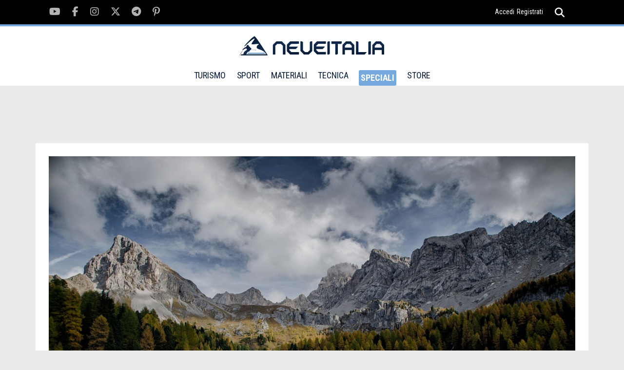

--- FILE ---
content_type: text/html; charset=UTF-8
request_url: https://www.neveitalia.it/snowfood/news/trentino-5-eventi-enogastronomici-da-non-perdere-31-luglio-7-agosto-2016
body_size: 9471
content:
<!DOCTYPE html>
<html lang="it">
<head>
<title>Trentino: 5 eventi enogastronomici da non perdere (31 luglio - 7 agosto 2016) </title>
<link rel="preconnect" href="https://the.gatekeeperconsent.com" /><link rel="preconnect" href="https://www.ezojs.com/"/><link rel="preconnect" href="https://fonts.gstatic.com"/><link rel="preconnect" href="https://go.ezodn.com"/><link rel="dns-prefetch" href="//securepubads.g.doubleclick.net"/><link rel="dns-prefetch" href="//ajax.googleapis.com"/><link rel="dns-prefetch" href="//connect.facebook.net"/><link rel="dns-prefetch" href="//apis.google.com"/><link rel="dns-prefetch" href="//pagead2.googlesyndication.com"/><link rel="dns-prefetch" href="//csm.fr.eu.criteo.net"/><link rel="dns-prefetch" href="//pagead2.googlesyndication.com"/><link rel="dns-prefetch" href="//g.ezoic.net"/><link rel="dns-prefetch" href="//server.arcgisonline.com"/>
<meta name="viewport" content="width=device-width"><meta property="og:site_name" content="NEVEITALIA.IT" /><meta property="og:url" content="https://www.neveitalia.it/snowfood/news/trentino-5-eventi-enogastronomici-da-non-perdere-31-luglio-7-agosto-2016" /><meta property="og:title" content="Trentino: 5 eventi enogastronomici da non perdere (31 luglio - 7 agosto 2016) " /><meta property="og:type" content="article" /><meta name="p:domain_verify" content="fe8220d22b5995128c1df86ef02c9a0a"/>
<meta property="fb:app_id" content="166243148283">
<meta property="og:image" content="https://www.neveitalia.it/foto/albums/userpics/17782/val%20di%20Fassa.jpg" />
<meta property="og:description" content="Agosto &egrave; alle porte, per molti sono gi&agrave; iniziate le vacanze e una delle mete montane pi&ugrave; apprezzate dagli italiani &egrave; il Trentino Alto Adige, regione..." />
<meta property="fb:app_id" content="166243148283" />
<link rel="preload" href="https://www.neveitalia.it/foto/albums/userpics/17782/val%20di%20Fassa.jpg" as="image">
<meta property="article:published_time" content="2016-07-28" />
<meta property="article:author" content="https://www.neveitalia.it/autori/maurariva" />
<meta property="article:section" content="Sapori di Montagna" />
<meta property="og:image:width" content="960" />
<meta property="og:image:height" content="613" />
<meta property="twitter:card" content="summary" />
<meta property="twitter:site" content="@neveitalia" />
<meta property="twitter:url" content="https://www.neveitalia.it/snowfood/news/trentino-5-eventi-enogastronomici-da-non-perdere-31-luglio-7-agosto-2016" />
<meta property="twitter:creator" content="@snofud" />
<meta property="twitter:title" content="Trentino: 5 eventi enogastronomici da non perdere (31 luglio - 7 agosto 2016) " />
<meta property="twitter:description" content="Agosto &egrave; alle porte, per molti sono gi&agrave; iniziate le vacanze e una delle mete montane pi&ugrave; apprezzate dagli italiani &egrave; il Trentino Alto Adige, regione perfetta per chi cerca una vacanza rilassante, per chi ama camminare ma anche per le buone forchette, che vogliono scoprire qualcosa di nuovo e di buono.&nbsp;" />
<meta property="twitter:image" content="https://www.neveitalia.it/foto/albums/userpics/17782/val%20di%20Fassa.jpg" />
<meta property="twitter:domain" content="www.neveitalia.it" />
<META HTTP-EQUIV="Content-Type" CONTENT="text/html; charset=utf-8">
<META HTTP-EQUIV="EXPIRES" CONTENT="0">
<META NAME="RESOURCE-TYPE" CONTENT="DOCUMENT">
<META NAME="DISTRIBUTION" CONTENT="GLOBAL">
<META NAME="AUTHOR" CONTENT="NEVEITALIA.IT">
<META NAME="COPYRIGHT" CONTENT="Copyright (c) by NEVEITALIA.IT">
<META NAME="KEYWORDS" CONTENT="News,snowfood,article,montagna,sapori,cibo,food,slow food, snow food,speck,formaggio, fontina,vezzena,asiago,alpi,dolomiti">
<META NAME="DESCRIPTION" CONTENT="Agosto &egrave; alle porte, per molti sono gi&agrave; iniziate le vacanze e una delle mete montane pi&ugrave; apprezzate dagli italiani &egrave; il Trentino Alto Adige, regione... Sapori di Montagna">
<META NAME="ROBOTS" CONTENT="INDEX, FOLLOW">
<META NAME="REVISIT-AFTER" CONTENT="1 DAYS">
<META NAME="RATING" CONTENT="GENERAL">
<script src="https://the.gatekeeperconsent.com/cmp.min.js" data-cfasync="false"></script><script async src="//www.ezojs.com/ezoic/sa.min.js"></script>
<script type="text/javascript">function EzConsentCallback(consent) {if (consent.marketing) {document.cookie = "whitesemap=1; path=/; domain=neveitalia.it"};if (typeof EzConsentCallbackI === "function"){EzConsentCallbackI(consent);} } function getSnowCookie(name){var value="; " + document.cookie;var parts=value.split("; " + name + "=");if (parts.length == 2) return parts.pop().split(";").shift();};</script>
<script type="text/javascript" >var sezione="321";</script><script async src="https://cdn.taboola.com/webpush/publishers/1829899/taboola-push-sdk.js"></script>

<script type="text/javascript">
window._taboola = window._taboola || [];
_taboola.push({article:'auto'});
!function (e, f, u, i) {
if (!document.getElementById(i)){
e.async = 1;
e.src = u;
e.id = i;
f.parentNode.insertBefore(e, f);
}
}(document.createElement('script'),
document.getElementsByTagName('script')[0],
'//cdn.taboola.com/libtrc/icemedia-neveitalia/loader.js',
'tb_loader_script');
if(window.performance && typeof window.performance.mark == 'function')
{window.performance.mark('tbl_ic');}
</script>
<link type="text/css" rel="stylesheet" href="/assets/css/img-lightbox.css" />
<link type="text/css" rel="stylesheet" href="/assets/css/baguetteBox.css" />
<link rel='stylesheet' href='/assets/fonts/fonts.css?v1.02'>
<link type="image/x-icon" rel="shortcut icon" href="/images/favicon.ico" />
<link type="application/rss+xml" rel="alternate" title="RSS" href="/rss.php" />
<link type="text/css" rel="stylesheet" href="/assets/css/tiny-slider.css?v1.00" />
<link type="text/css" rel="stylesheet" href="/assets/css/swiper.min.css" />
<link type="text/css" rel="stylesheet" href="/assets/css/main.css?v1.22" />
<link type="text/css" rel="stylesheet" href="/modules/News/css/style.css?v1.44" />
<link type="text/css" rel="stylesheet" href="/snowfood/speciale.css?v2.12" />
<link rel="canonical" href="https://www.neveitalia.it/snowfood/news/trentino-5-eventi-enogastronomici-da-non-perdere-31-luglio-7-agosto-2016" >
<!-- TradeDoubler site verification 1306722 -->
<!--Device: Desktop (Desktop)-->
</head>
<body><script>window.ezstandalone = window.ezstandalone || {};
ezstandalone.cmd = ezstandalone.cmd || [];
ezstandalone.cmd.push(function() {
ezstandalone.define(104,105,108,139,135,136,140,141);
ezstandalone.enable();
ezstandalone.display();
});</script>

<div id="fb-root"></div><div class="main-wrapper">
<script type="text/javascript">var themeDomain = "neveitalia";var sectionid = "321";</script>

<div class="header-top noshowmob">
<div class="container"><div class="social-section">
<ul class="clearfix">
<li><a href="https://youtube.com/neveitalia/" rel="nofollow" target="_blank"><i class="fab fa-youtube"></i></a></li>
<li><a href="https://facebook.com/neveitalia" rel="nofollow" target="_blank"><i class="fab fa-facebook-f"></i></a></li>
<li><a href="https://instagram.com/neveitalia/" rel="nofollow" target="_blank"><i class="fab fa-instagram"></i></a></li>
<li><a href="https://x.com/neveitalia" rel="nofollow" target="_blank"><i class="fab fa-x-twitter"></i></a></li>
<li><a href="https://t.me/neveitalia" rel="nofollow" target="_blank"><i class="fab fa-telegram-plane"></i></a></li>
<li><a href="https://pinterest.com/neveitalia/" rel="nofollow" target="_blank"><i class="fab fa-pinterest-p"></i></a></li>
</ul>
</div>
<div class="header-top-right"><div class="login"><a href="/sci.php?name=snow_login">Accedi</a><a href="/sci.php?name=snow_login&op=new_user">Registrati</a></div>
<div class="search">
<a href="javascript:void(0);"><i onclick="myFunction()" class="fas fa-search"></i><i class="fas fa-times"></i></a>
<div class="search-dropdown">
<form method="post" action="/sci.php?name=Search">
<input name="q" id="search" type="search" placeholder="cerca">
<input type="hidden" name="type" id="type" value="0">
<button type="submit"><i class="fas fa-search"></i></button>
</form>
</div>
</div>
</div>
</div>
</div>
<header id="header" class="site-header">
<div class="container">
<div class="logo">
<a href="/"><img src="/assets/images/logo-neveitalia.svg" alt="Logo NeveItalia"></a>
</div>
<div class="mob-menu showmob">
<div class="search">
<a id="mobile-search" href="javascript:void(0);"><i onclick="myFunction3()" class="fas fa-search"></i><i class="fas fa-times"></i></a>
<div id="mobile-search-menu" class="search-dropdown">
<form method="post" action="/sci.php?name=Search">
<input name="q" id="search3" type="search" placeholder="cerca">
<input type="hidden" name="type" id="type" value="0">
<button type="submit"><i class="fas fa-search"></i></button>
</form>
</div>
</div>
<div class="menu-ic">
<a href="javascript:void(0)">
<span></span><span></span><span></span>
</a>
</div>
</div>
<nav class="noshowmob">
<ul>
<li ><a href="/turismo/" >TURISMO</a>
<div class="mega-menu">
<ul class="clearfix">
<li><a href="/valledaosta/">Valle d'Aosta</a></li>
<li><a href="/piemonte/">Piemonte</a></li>
<li><a href="/lombardia/">Lombardia</a></li>
<li><a href="/veneto/">Veneto</a></li>
<li><a href="/trentino/">Trentino</a></li>
<li><a href="/altoadige/">Alto Adige</a></li>
<li><a href="/friuliveneziagiulia/">Friuli</a></li>
<li><a href="/appennini/">Appennini</a></li>
<li><a href="/svizzera/">Svizzera</a></li>
<li><a href="/francia/">Francia</a></li>
<li><a href="/austria/">Austria</a></li>
</ul>
</div>
</li>
<li ><a href="/sport/">SPORT</a>
<div class="mega-menu" >
<ul class="clearfix">
<li><a href="/sport/scialpino/">Sci Alpino</a></li>
<li><a href="/sport/biathlon/">Biathlon</a></li>
<li><a href="/sport/scinordico/">Sci Nordico</a></li>
<li><a href="/scialpinismo/">Scialpinismo</a></li>
<li><a href="/snowboard/">Snowboard</a></li>
<li><a href="/freeride/">Freeride</a></li>
<li><a href="/freestyle/">Freestyle</a></li>
<li><a href="/sport/hockey/">Hockey</a></li>
<li><a href="/sport/shorttrack/">Short Track</a></li>
<li><a href="/sport/speedskating/">Speed Skating</a></li>
<li><a href="/sport/curling/">Curling</a></li>
<li><a href="/sport/figureskating/">Figure Skating</a></li>
<li><a href="/sport/bob/">Bob</a></li>
<li><a href="/sport/skeleton/">Skeleton</a></li>
<li><a href="/sport/slittino/">Slittino</a></li>
<li><a href="/sport/scierba/">Sci d'erba</a></li>
<li><a href="/olimpiadi-invernali/">Olimpiadi</a></li>
<li><a href="/olimpiadi-invernali/milanocortina2026/">Milano Cortina 2026</a></li>
<li><a href="/sport/fantasy/giocodeipodi/">Gioco dei podi</a></li>
<li><a href="/sport/fantasy/totobiathlon/">Totobiathlon</a></li>
<li><a href="/sport/fantasy/">Games</a></li>

</ul>

</div>
</li>
<li ><a href="/materiali/">MATERIALI</a>
<div class="mega-menu">
<ul class="clearfix">
<li><a href="/test/sci/">Buyer's Guide Sci 25/26</a></li>
<li><a href="/test/scarponi/">Buyer's Guide Scarponi 25/26</a></li>
<li><a href="/materiali/prezzi/">Prezzi Sci e Scarponi</a></li>
<li><a href="/materiali/attrezzatura/">Sci</a></li>
<li><a href="/materiali/scarponi/">Scarponi</a></li>
<li><a href="/materiali/abbigliamento/">Abbigliamento</a></li>
<li><a href="/materiali/caschi/">Caschi</a></li>
<li><a href="/materiali/maschere/">Maschere</a></li>
<li><a href="/materiali/occhiali/">Occhiali</a></li>
<li><a href="/materiali/accessori/">Accessori</a></li>
<li><a href="/materiali/scialpinismo/">Scialpinismo</a></li>
<li><a href="/materiali/scidifondo/">Sci di Fondo</a></li>
<li><a href="/materiali/snowboard/">Snowboard</a></li>
<li><a href="/materiali/zaini/">Zaini</a></li>
<li><a href="/materiali/guanti/">Guanti</a></li>
<li><a href="/test/">Test Materiali</a></li>
</ul>
</div>
</li>
<li ><a href="/tecnica/" >TECNICA</a>
<div class="mega-menu">
<ul class="clearfix">
<li><a href="/tecnica/livelli/">Livelli</a></li>
<li><a href="/tecnica/dry-skiing/">Dry skiing tech</a></li>
<li><a href="/tecnica/lezioni/">Corso di sci</a></li>
<li><a href="/tecnica/sciaremeglio/">Sciare meglio</a></li>
<li><a href="/tecnica/parti-del-corpo/">Parti del corpo</a></li>
<li><a href="/tecnica/checkpoint/">Checkpoint</a></li>
<li><a href="/tecnica/allenamento/">Allenamento</a></li>

</ul>
</div>
</li>
<li class="selected"><a>SPECIALI</a>
<div class="mega-menu">
<ul class="clearfix">
<li><a href="/sicurezza-assicurazione/">Sicurezza e assicurazione</a></li>
<li><a href="/NoleggioSci/">Noleggio sci</a></li>
<li><a href="/sostenibilita/">Sostenibilit&agrave;</a></li>
<li><a href="/AppartamentiCase/case-vendita">Case in vendita</a></li>
<li><a href="/snowfood/">Snow Food</a></li>
<li><a href="/benessere-in-montagna/">Benessere in montagna</a></li>
<li><a href="/snowpark/">Snowpark</a></li>
<li><a href="/skitouring/">Ski Touring</a></li>
<li><a href="/freeride-touring/">Freeride Touring</a></li>
<li><a href="/famiglie/">Sciare con la famiglia</a></li>
<li><a href="/skipass/">Prezzi Skipass</a></li>
<li><a href="/sciestivo/">Sci Estivo</a></li>


</ul>
</div>
</li>
<li><a href="https://store.neveitalia.it">STORE</a>
</li>
</ul>
</nav>
<div class="header-top-right noshowmob">
<div class="login">

</div>
<div class="search">
<a id="header-search" href="javascript:void(0);"><i onclick="myFunction2()" class="fas fa-search"></i><i class="fas fa-times"></i></a>
<div id="header-search-menu" class="search-dropdown">
<form method="post" action="/sci.php?name=Search">
<input name="q" id="search2" type="search" placeholder="cerca">
<input type="hidden" name="type" id="type" value="0">
<button type="submit"><i class="fas fa-search"></i></button>
</form>
</div>
</div>
</div>
</div>
</header>

<script>
function EzConsentCallbackI(consent) {
   if (consent.marketing) { createInReadTeads();}
}
var whitesemapck = getSnowCookie("whitesemap");
if(whitesemapck == 1) createInReadTeads();
function createInReadTeads() {
	var testElement = document.getElementById("inReadTeads");
	if (testElement === "undefined" || testElement === null || testElement.value == "") {
		var scriptTeads = document.createElement("script");
		scriptTeads.type = "text/javascript";
		scriptTeads.class = "teads";
		scriptTeads.setAttribute("id", "inReadTeads");
		scriptTeads.async = true;
		scriptTeads.src = "//a.teads.tv/page/208919/tag";
		document.body.appendChild(scriptTeads);
	}
}
</script><div id="itemscope" itemscope itemtype="http://schema.org/Article"><div class="articolo_info" class="cf"><div id="top-bar" class="top-grey-bar">
		<div class="container"><a class="back-arrow" href="javascript:history.back();"><i class="fas fa-chevron-left"></i></a>
		<p>Trentino: 5 eventi enogastronomici da non perdere (31 luglio - 7 agosto 2016) </p><div class="swiper-share-section noshowmob"><div class="bookmark"></div><div class="social-share"><ul class="clearfix">
		<li><a href="javascript:ShareThis('facebook');"><i class="fab fa-facebook-f"></i></a></li>
		<li><a href="javascript:ShareThis('twitter');"><i class="fab fa-x-twitter"></i></a></li>
		<li><a href="javascript:ShareThis('instagram');"><i class="fab fa-instagram"></i></a></li>
		<li><a href="javascript:ShareThis('pinterest');"><i class="fab fa-pinterest-p"></i></a></li>
		<li><a href="javascript:void(0);" onclick="javascript:copyToClipboard(this);"><i class="fa fa-link"></i></a></li>
		</ul></div>
		<div class="more-option"><a href="javascript:void(0);">...</a></div>
		</div></div><div id="_progress"></div></div><section class="main"><div class="TopLeftcontainer"><div id="ezoic-pub-ad-placeholder-139" class="adbox"></div></div><div class="container"><div class="middle-section article-page"><div class="full-image article"><div class="full-image-wrapper"><img src="https://www.neveitalia.it/foto/albums/userpics/17782/val%20di%20Fassa.jpg" alt="Trentino: 5 eventi enogastronomici da non perdere (dal 31 luglio al 7 agosto)"  width="960px" ></div>

		<div class="content"><div class="info"><div class="news"><strong>Sapori di Montagna</strong></div><div class="bookmark noshowmob"></div></div><h1 itemprop="headline">Trentino: 5 eventi enogastronomici da non perdere (31 luglio - 7 agosto 2016) </h1></div></div><div class="wrapper-with-sidebar clearfix"><div class="category-section"><div class="article-wrapper clearfix">
<div class="category-bar noshowmob"><div class="cate-tag"><a href="/snowfood/" title="Sapori di Montagna"><img src="/assets/images/topics/food.png" alt="Sapori di Montagna"><span>Sapori di Montagna: Tutte le notizie</span></a></div>
<div class="share-section">
<div id="expandOption" class="share-section-inner">
<div class="comments"><p title="Consensi sui social network" class="socialvote">2</p></div>
<div class="bookmark"></div>
<div class="social-share">
<ul>
<li><a href="javascript:ShareThis('facebook');"><i class="fab fa-facebook-f"></i></a></li>
<li><a href="javascript:ShareThis('twitter');"><i class="fab fa-x-twitter"></i></a></li>
<li><a href="javascript:ShareThis('instagram');"><i class="fab fa-instagram"></i></a></li>
<li><a href="javascript:ShareThis('pinterest');"><i class="fab fa-pinterest-p"></i></a></li>
<li><a href="javascript:void(0);" onclick="javascript:copyToClipboard(this);"><i class="fa fa-link"></i></a></li>
</ul>
</div>
</div>
<div class="more-option"><a id="more-option" href="javascript:void(0);">...</a></div>
</div></div><div class="main-article"><h4><p>Agosto &egrave; alle porte, per molti sono gi&agrave; iniziate le vacanze e una delle mete montane pi&ugrave; apprezzate dagli italiani &egrave; il Trentino Alto Adige, regione perfetta per chi cerca una vacanza rilassante, per chi ama camminare ma anche per le buone forchette, che vogliono scoprire qualcosa di nuovo e di buono.&nbsp;</p></h4><div class="article-date noshowmob">Gioved&igrave; 28 Luglio 2016</div><div class="noshowmob">

<p>Per tutte le persone che sono in Trentino dal 31 luglio al 7 agosto (turisti e residenti), segnaliamo 5 eventi enogastronomici da non perdere, pensati per grandi e piccini, per conoscere i prodotti tipici del territorio, scoprire nuove passeggiate ed imparare qualcosa di nuovo.</p>


<div class="Bottom1container"><div id="inRead"></div></div>
<p><strong>Biocamminagrestana - domenica 31 luglio 2016 - Rovereto. </strong>Una camminata suggestiva tra i boschi e i prati della Val di Gresta, pensata per scoprire le tradizioni locali e assaggiare prodotti genuini davanti a panorami bellissimi. Il menu della 19&deg; edizione della Camminata Grestana &egrave; completamente biologico, i 12 km su percorso medio-facile prevedono 9 tappe gastronomiche, accompagnate da musica e attivit&agrave; pensate per i pi&ugrave; piccoli (attenzione: il percorso non &egrave; adatto ai passeggini). La partenza &egrave; prevista tra le 9:00 e le 11:00 in Loc. Bordala Alta, dove &egrave; possibile parcheggiare. Alla fine del percorso sar&agrave; possibile acquistare i prodotti tipici della Val di Gresta presso il mercatino biologico (c/o il parco di Ronzo-Chienis). Potete trovare maggiori info sul <a href="http://www.visitrovereto.it/vivi/eventi/biocamminagrestana/" target="_blank" rel="nofollow">sito dell'APT Rovereto e Vallagarina</a>.</p>


<p><strong>Trentodoc sulle Dolomiti - da gioved&igrave; 4 a domenica 7 agosto - Val di Fassa. </strong>Come ogni anno le bollicine tornano sulle Dolomiti di Fassa, per far incontrare l'eccellenza trentina con turisti e appassionati. Nell'atmosfera unica della Val di Fassa, alcuni ristoranti e locande del territorio proporranno appuntamenti speciali, degustazioni e menu innovativi per far conoscere al meglio le caratteristiche dello spumante metodo classico realizzato in montagna. Tra gli eventi di questa quattro giorni di bollicine: L'aperitivo Trentodoc (Bar International - Canazei, Bar Faloria - Moena, Enoteca Valentini - Canazei); I menu stellati (Ristorante L&rsquo; Chimpl da Tamion -&nbsp;Vigo di Fassa, Ristorante Malga Panna - Moena); I menu del territorio (El Pael&nbsp;- Canazei, Ristorante Faloria - Moena, Rifugio Fuciade - Passo San Pellegrino, Della Villa Restaurant&nbsp;- Campitello di Fassa, Baita Checco - Ciamped&igrave;e, El Fil&ograve; - Pozza di Fassa, La Montanara - Canazei, Le Giare - Pozza di Fassa); Gli abbinamenti insoliti (Stua dei Ladins - Canazei). Trovate il programma dettagliato dell'evento sul <a href="http://www.fassa.com/IT/Eventi-inverno-Val-di-Fassa--Trentodoc-sulle-Dolomiti/" target="_blank" rel="nofollow">sito dell'APT Val di Fassa</a>.&nbsp;</p>


<p><strong>Il banchetto di Re Laurino - gioved&igrave; 4 agosto - Vigo di Fassa.</strong> Una serata enogastronomica itinerante in quota, per conoscere i prodotti tipici della Val di Fassa. I rifugi del Ciamped&igrave;e, terrazza panoramica&nbsp;a 2.000 m di quota, ospitano una serata magica, nata per ripercorrere la leggenda di Re Laurino con un banchetto quasi da fiaba. Verr&agrave; infatti servita una cena completa, che potr&agrave; essere consumata grazie ad un percorso semplice tra i cinque rifugi della piana (Baita Pr&agrave; Martin, Baita Checco, Rifugio La Zondra, Rifugio Bellavista, Rifugio Ciamped&igrave;e). Ogni portata sar&agrave; accompagnata da ottimo vino trentino e da buona musica. Il costo della cena &egrave; di 38,00 &euro; e comprende la cena (inclusi vini, succhi e grappa), l&rsquo;andata e ritorno con la funivia (con partenza da Vigo di Fassa), un calice in vetro con porta bicchiere ed un simpatico omaggio della manifestazione. Gli ospiti potranno salire in funivia per la cena dalle ore 19.15 alle ore 20.45. Potete trovare maggiori info <a href="http://www.fassa.com/IT/Eventi-in-Val-di-Fassa--Il-banchetto-di-Re-Laurino-nei-rifugi-del-Ciampedie/" target="_blank" rel="nofollow">qui</a>.</p>


<p><strong>Festa delle Erbe Officinali 2016 - sabato 6 e domenica 7 agosto - Parco delle Terme e Masi di Roncegno. </strong>Le erbe officinali del Trentino sono pure e buone. Per valorizzarle &egrave; stato organizzato un mercatino dedicato ai coltivatori di prodotti naturali e un'escursione nei prati e nei boschi, accompagnati da un erborista, per scoprire la coltivazione delle erbe. Grandi e piccoli potranno partecipare a degustazioni e laboratori officinali. Per ulteriori informazioni: APT Valsugana - Ufficio di Roncegno Terme, Tel +39 0461 727765, <a href="mailto:roncegno@visitvalsugana.it?subject=Richiesta%20informazioni%20da%20www.visitvalsugana.it" target="_blank" rel="follow">roncegno@visitvalsugana.it</a></p>


<p><strong>Baldo Speziale - da venerd&igrave; 5 a domenica 7 agosto - Brentonico. </strong>Un weekend magico, perfetto per scoprire i segreti, i colori e i sapori del Monte Baldo. Le tradizioni della cucina montana saranno valorizzate a tutto tondo, grazie a mercatini, alla magia del territorio e ai numerosi ristoranti, agritur, rifugi e malghe che offriranno un menu speciale, pensato per svelare le ricchezze del territorio. Trovate il programma completo <a href="http://www.visitrovereto.it/vivi/eventi/baldo-speziale/" target="_blank" rel="nofollow">qui</a>.</p>
<h1>&nbsp;</h1>
<h1>&nbsp;</h1><div class="notes"></div>


</div><div class="re-production noshowmob"><div class="cate-table"><div class="cate-table-cell"><span itemprop="author" itemscope itemtype="http://schema.org/Person" class="author"> <span itemprop="name" class="author"><a href="/autori/maurariva">Maura Riva</a></span></span><span>&copy; RIPRODUZIONE RISERVATA</span></div>
	        <div class="cate-table-cell"><div class="comment-on-category"><div class="comments socialvote">2</div><span>Consensi sui social</span></div></div>
	        </div></div>
<div id="taboola-below-article-thumbnails"></div>
<script type="text/javascript">
window._taboola = window._taboola || [];
_taboola.push({
mode: 'alternating-thumbnails-a',
container: 'taboola-below-article-thumbnails',
placement: 'Below Article Thumbnails',
target_type: 'mix'
});
</script>
</div></div></div><div class="sidebar noshowmob"><!-- START FRAME1 - FRAME2 --><div id="sticky-container-frame1-outer" class="sticky-container-outer"><div id="sticky-container-frame1-inner" class="sticky-container-inner"><div id="ezoic-pub-ad-placeholder-105" class="adbox"></div><!--editorialscontents 2--><div class="sticky"><div class="bulletin"><div class="title-bar"><h4>BOLLETTINO NEVE</h4><i class="fa fa-snowflake"></i></div><div class="bulletin-detail"><table><thead><tr><th>LOCALIT&Agrave;</th><th>I.APERTI</th><th>H. Min/Max</th></tr></thead><tbody><tr><td>Racines Giovo</td><td>8/8</td><td>15-60 cm</td></tr><tr><td>Passo del Tonale</td><td>29/30</td><td>50-150 cm</td></tr><tr><td>Selva di Val Gardena</td><td>35/35</td><td>20-50 cm</td></tr><tr><td>Gressoney-La-TrinitÃ¨</td><td>11/11</td><td>40-50 cm</td></tr><tr><td>Bormio 3000</td><td>18/22</td><td>20-45 cm</td></tr><tr><td>Champoluc</td><td>10/10</td><td>50-85 cm</td></tr><tr><td>Limone Piemonte</td><td>16/16</td><td>90-195 cm</td></tr><tr><td>Klausberg</td><td>11/11</td><td>72-161 cm</td></tr></tbody></table></div><div class="all-location"><a href="/bollettino-neve/">Tutte le localit&agrave; <i class="fas fa-chevron-right"></i></a></div></div>
</div></div></div><!-- FINISH FRAME1 - FRAME2 -->
<!-- START FRAME2 - FRAME3 --><div id="sticky-container-frame2-outer" class="sticky-container-outer"><div id="sticky-container-frame2-inner" class="sticky-container-inner"><div id="ezoic-pub-ad-placeholder-140" class="adbox"></div><div class="Bottom2container"><div id="ezoic-pub-ad-placeholder-108" class="adbox"></div></div></div></div></div></div><div class="reading-list"><h3 class="hlista">Più letti in Turismo</h3><div class="reading-wrapper clearfix">
<div class="reading-left"><div class="reading-block"><div class="reading-image"><a href="/turismo/news/obbligo-di-catene-a-bordo-o-pneumatici-invernali-ordinanze" title="Dal 15 novembre scatta l'obbligo delle gomme invernali o delle catene da neve a bordo"><img class="lazy" data-src="https://www.neveitalia.it/foto/albums/userpics/10277/500_gommeinvernali.webp" alt="Dal 15 novembre scatta l'obbligo delle gomme invernali o delle catene da neve a bordo" ></a></div><div class="reading-content"><h3 style='color: #879EB6;'><a href="/turismo/news/obbligo-di-catene-a-bordo-o-pneumatici-invernali-ordinanze" title="Dal 15 novembre scatta l'obbligo delle gomme invernali o delle catene da neve a bordo">Dal 15 novembre scatta l'obbligo delle gomme invernali o delle catene da neve a bordo</a></h3><span><p>Ecco le principali strade d'Italia dove tra pochi giorni entrer&agrave; in vigore l'obbligo di pneumatici invernali o delle catene da neve a bordo e le sanzioni previste per chi non rispetter&agrave; la normativa.<br /><strong><br /></strong></p>
<p><strong><br /></strong></p></span></div></div></div>
<div class="reading-right"><div class="reading-block clearfix"><div class="reading-image"><a href="/turismo/news/previsioni-andamento-stagione-sciistica-il-settore-tiene-grazie-ai-flussi-internazionali-calano-le-presenze-degli-italiani" title="Previsioni andamento stagione sciistica: “il settore tiene grazie ai flussi internazionali, calano le presenze degli italiani”"><img class="lazy" data-src="https://www.neveitalia.it/foto/albums/userpics/10277/500_arabbadolomitisuperski.webp" alt="Previsioni andamento stagione sciistica: “il settore tiene grazie ai flussi internazionali, calano le presenze degli italiani”"></a></div><div class="reading-content">FINANZA FUNIVIARIA<h3><a href="/turismo/news/previsioni-andamento-stagione-sciistica-il-settore-tiene-grazie-ai-flussi-internazionali-calano-le-presenze-degli-italiani" rel="follow" title="Previsioni andamento stagione sciistica: “il settore tiene grazie ai flussi internazionali, calano le presenze degli italiani”">Previsioni andamento stagione sciistica: “il settore tiene grazie ai flussi internazionali, calano le presenze degli italiani”</a></h3></div></div>
<div class="list-suggestion"><h4>In classifica:</h4><ul><li><p><a href="" title=""></a></p> <span class="bookmark"></span></li><li><p><a href="" title=""></a></p> <span class="bookmark"></span></li><li><p><a href="/ski/domobianca/news/domobianca-guarda-alla-nuova-stagione-con-innevamento-potenziato-e-mobilita-green-per-raggiungere-le-piste" title="Domobianca guarda alla nuova stagione con innevamento potenziato e mobilità green per raggiungere le piste">Domobianca guarda alla nuova stagione con innevamento potenziato e mobilità green per raggiungere le piste</a></p> <span class="bookmark"></span></li><li><p><a href="/turismo/news/grazie-alle-nevicate-parte-in-anticipo-la-stagione-sciistica-le-aperture-di-questo-weekend" title="Grazie alle nevicate parte in anticipo la stagione sciistica: le aperture di questo weekend">Grazie alle nevicate parte in anticipo la stagione sciistica: le aperture di questo weekend</a></p> <span class="bookmark"></span></li></ul>
                </div>
            </div>
</div></div>
<div class="Bottom3container"><div id="ezoic-pub-ad-placeholder-104" class="adbox"></div></div></div></div></section></div><footer><div class="container">
<div class="footer-wrapper">
<div class="footer-block"><h4>NEVEITALIA</h4>
<ul>
<li><a href="/webcam/">WEBCAM NEVE</a></li>
<li><a href="/PrevisioniMeteo/">METEO NEVE</a></li>
<li><a href="/bollettino-neve/">BOLLETTINO NEVE</a></li>
<li><a href="/sport/scialpino/">SCI ALPINO</a></li>
<li><a href="/test/sci/">BUYER'S GUIDE</a></li>
<li><a href="/turismo/">SCIARE ITALIA</a></li>
</ul>
</div>
<div class="footer-block">
<div class="footer-social">
<ul class="clearfix">
<li><a href="https://youtube.com/neveitalia" target="_blank" rel="nofollow"><i class="fab fa-youtube"></i></a></li>
<li><a href="https://facebook.com/neveitalia" target="_blank" rel="nofollow"><i class="fab fa-facebook-f"></i></a></li>
<li><a href="https://instagram.com/neveitalia/" target="_blank" rel="nofollow"><i class="fab fa-instagram"></i></a></li>
<li><a href="https://x.com/neveitalia" target="_blank" rel="nofollow"><i class="fab fa-x-twitter"></i></a></li>
<li><a href="https://t.me/neveitalia" target="_blank" rel="nofollow"><i class="fab fa-telegram-plane"></i></a></li>
</ul>
</div>
<p>Il sito NEVEITALIA &egrave; gestito da IceMedia Srls. Sede in via Taro, 13 - 21057 Olgiate Olona (VA) - CF e Partita I.V.A. 08383290965 - Copyright 2003 - 2024 &copy; Tutti i diritti riservati.</p>
</div>
<div class="footer-block">
<div class="f-block-last">
<div class="sport-logo"><img src="/assets/images/neveitalia-bianco-footer.png" alt="neveitalia logo"></div>
<ul>
<li><a rel="nofollow" href="mailto:redazione@neveitalia.it">Redazione</a></li>
<li><a rel="nofollow" href="mailto:partners@neveitalia.it">Marketing</a></li>
<li><a rel="nofollow" href="mailto:amministrazione@neveitalia.it">Amminstrazione</a></li>
<li><a rel="nofollow" href="mailto:shopping@neveitalia.it">NI Store</a></li>
</ul>
</div>
</div>
</div>
<div class="footer-bottom clearfix">
<div class="copyright">
<p>NEVEITALIA &egrave; una testata giornalistica registrata Aut.Trib.di Milano n. 330/2017 <br/>Direttore Responsabile: Dario Puppo</p>
</div>
<div class="sitemap">
<ul>
<li><a href="/privacy">Privacy Policy</a></li>
<li><a href="/privacy/#tab-cookie">Cookie policy</a></li>
<li><a onclick="ezCMP.generateCMPFromPrivacyCenter()" title="Privacy center" style="bottom: 120px; display: block;">Impostazioni cookie</a></li>
</ul>
</div>
</div>
</div>
</footer>
<script type="text/javascript" src="/assets/js/tiny-slider.js"></script><script type="text/javascript" src="/assets/js/img-lightbox.js"></script>
<script type="text/javascript" src="/assets/js/baguetteBox.js"></script>
<script type="text/javascript">
window.addEventListener("load", function() {
if (document.querySelector(".baguetteBoxOne") !== null) {
baguetteBox.run(".baguetteBoxOne", {
captions: true,
afterShow: function () {
if (document.getElementsByClassName("baguette_next_previous_buttons").length == 0) {
var previous_btn = document.getElementById("previous-button");
var btn_n_div = document.createElement("div");
btn_n_div.classList.add("baguette_next_previous_buttons");
var left_icon = document.createElement("i");
left_icon.classList.add("fa", "fa-arrow-left")
btn_n_div.wrapAll(previous_btn);
previous_btn.replaceChild(left_icon, previous_btn.childNodes[0]);
var next_btn = document.getElementById("next-button");
var right_icon = document.createElement("i");
right_icon.classList.add("fa", "fa-arrow-right")
btn_n_div.wrapAll(next_btn);
next_btn.replaceChild(right_icon, next_btn.childNodes[0]);
var p_e = document.createElement("p");
var t_e = document.createTextNode("Chiudi");
p_e.appendChild(t_e);
var aTag = document.createElement("img");
aTag.setAttribute("src","/assets/images/expand.png");
var close_btn = document.getElementById("close-button");
close_btn.replaceChild(p_e, close_btn.childNodes[0]);
close_btn.appendChild(aTag);
}
}
})
}
})
</script>
<script type="text/javascript" src="/assets/js/custom.js"></script>
<script type="text/javascript">
window._taboola = window._taboola || [];
_taboola.push({flush: true});
</script><script async src="https://www.googletagmanager.com/gtag/js?id=G-2WH6TCLRF3"></script>
<script>window.dataLayer = window.dataLayer || []; function gtag(){dataLayer.push(arguments);}
gtag('js', new Date()); gtag('config', 'G-2WH6TCLRF3', {'anonymize_ip':true});
</script>

</div>
</body></html>

--- FILE ---
content_type: text/css
request_url: https://www.neveitalia.it/snowfood/speciale.css?v2.12
body_size: 192
content:
.headspeciale {background: url(/snowfood/bgmain.jpg) #fff no-repeat left; height: 25px; border-top: 2px solid #999999;border-bottom: 2px solid #999999; margin:0 0 6px; font-size: 16px; padding:6px 10px 0;}
.headspeciale  .titolospeciale A {font-weight:bold;}
.headspeciale .sottotitolospeciale {display:none; margin-top: 2px;}
.middle-section .HomeSfondoCat {background-color: #F2EFEF; background-image: url(/snowfood/bgmain.jpg);}
.HomeSfondo {background-image: url(/snowfood/bgspeciale.jpg); min-height: 1600px;}
.figli  A {color:#FFFFFF;}


.contboxarticolo {
float:right;
opacity:0.97;
padding:0;
}
.boxarticolo {
padding:5px;
}
.editoriale {
border:none;
background:none;
}
.editoriale H1 {
color:#fff
}
.editoriale H2 {
color:#c8f2fd
}